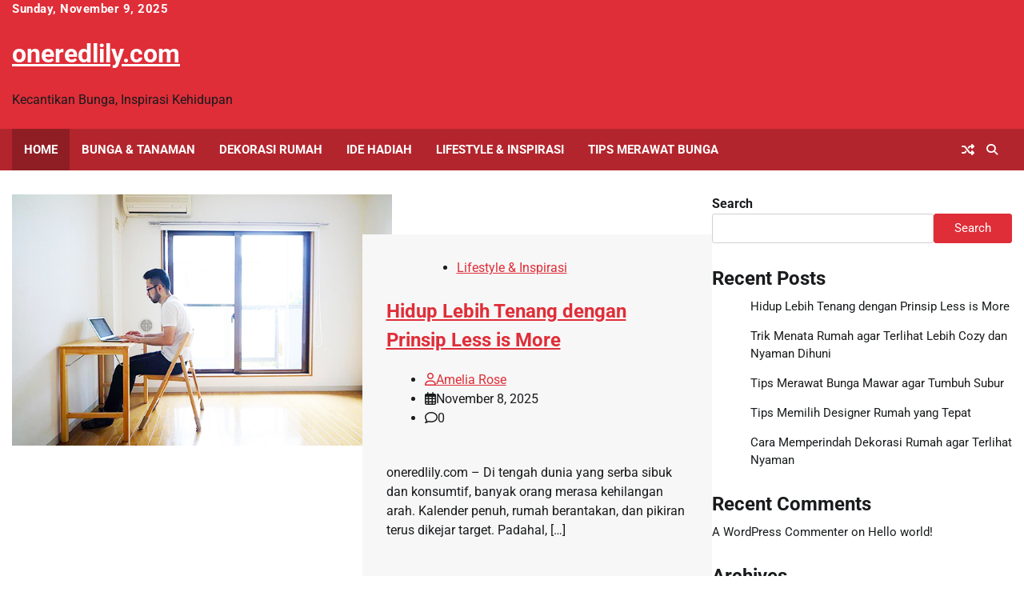

--- FILE ---
content_type: text/html; charset=UTF-8
request_url: https://oneredlily.com/
body_size: 11322
content:
<!doctype html>
<html lang="en-US">
<head>
	<meta charset="UTF-8">
	<meta name="viewport" content="width=device-width, initial-scale=1">
	<link rel="profile" href="https://gmpg.org/xfn/11">

	<meta name='robots' content='index, follow, max-image-preview:large, max-snippet:-1, max-video-preview:-1' />
	<style>img:is([sizes="auto" i], [sizes^="auto," i]) { contain-intrinsic-size: 3000px 1500px }</style>
	
	<!-- This site is optimized with the Yoast SEO plugin v26.2 - https://yoast.com/wordpress/plugins/seo/ -->
	<title>oneredlily.com - Kecantikan Bunga, Inspirasi Kehidupan</title>
	<meta name="description" content="Temukan keindahan bunga, dekorasi, dan ide hadiah dalam gaya hidup elegan dan penuh warna." />
	<link rel="canonical" href="https://oneredlily.com/" />
	<link rel="next" href="https://oneredlily.com/page/2/" />
	<meta property="og:locale" content="en_US" />
	<meta property="og:type" content="website" />
	<meta property="og:title" content="oneredlily.com" />
	<meta property="og:description" content="Temukan keindahan bunga, dekorasi, dan ide hadiah dalam gaya hidup elegan dan penuh warna." />
	<meta property="og:url" content="https://oneredlily.com/" />
	<meta property="og:site_name" content="oneredlily.com" />
	<meta name="twitter:card" content="summary_large_image" />
	<script type="application/ld+json" class="yoast-schema-graph">{"@context":"https://schema.org","@graph":[{"@type":"CollectionPage","@id":"https://oneredlily.com/","url":"https://oneredlily.com/","name":"oneredlily.com - Kecantikan Bunga, Inspirasi Kehidupan","isPartOf":{"@id":"https://oneredlily.com/#website"},"description":"Temukan keindahan bunga, dekorasi, dan ide hadiah dalam gaya hidup elegan dan penuh warna.","breadcrumb":{"@id":"https://oneredlily.com/#breadcrumb"},"inLanguage":"en-US"},{"@type":"BreadcrumbList","@id":"https://oneredlily.com/#breadcrumb","itemListElement":[{"@type":"ListItem","position":1,"name":"Home"}]},{"@type":"WebSite","@id":"https://oneredlily.com/#website","url":"https://oneredlily.com/","name":"oneredlily.com","description":"Kecantikan Bunga, Inspirasi Kehidupan","potentialAction":[{"@type":"SearchAction","target":{"@type":"EntryPoint","urlTemplate":"https://oneredlily.com/?s={search_term_string}"},"query-input":{"@type":"PropertyValueSpecification","valueRequired":true,"valueName":"search_term_string"}}],"inLanguage":"en-US"}]}</script>
	<!-- / Yoast SEO plugin. -->


<link rel="alternate" type="application/rss+xml" title="oneredlily.com &raquo; Feed" href="https://oneredlily.com/feed/" />
<link rel="alternate" type="application/rss+xml" title="oneredlily.com &raquo; Comments Feed" href="https://oneredlily.com/comments/feed/" />
<script>
window._wpemojiSettings = {"baseUrl":"https:\/\/s.w.org\/images\/core\/emoji\/16.0.1\/72x72\/","ext":".png","svgUrl":"https:\/\/s.w.org\/images\/core\/emoji\/16.0.1\/svg\/","svgExt":".svg","source":{"concatemoji":"https:\/\/oneredlily.com\/wp-includes\/js\/wp-emoji-release.min.js?ver=6.8.2"}};
/*! This file is auto-generated */
!function(s,n){var o,i,e;function c(e){try{var t={supportTests:e,timestamp:(new Date).valueOf()};sessionStorage.setItem(o,JSON.stringify(t))}catch(e){}}function p(e,t,n){e.clearRect(0,0,e.canvas.width,e.canvas.height),e.fillText(t,0,0);var t=new Uint32Array(e.getImageData(0,0,e.canvas.width,e.canvas.height).data),a=(e.clearRect(0,0,e.canvas.width,e.canvas.height),e.fillText(n,0,0),new Uint32Array(e.getImageData(0,0,e.canvas.width,e.canvas.height).data));return t.every(function(e,t){return e===a[t]})}function u(e,t){e.clearRect(0,0,e.canvas.width,e.canvas.height),e.fillText(t,0,0);for(var n=e.getImageData(16,16,1,1),a=0;a<n.data.length;a++)if(0!==n.data[a])return!1;return!0}function f(e,t,n,a){switch(t){case"flag":return n(e,"\ud83c\udff3\ufe0f\u200d\u26a7\ufe0f","\ud83c\udff3\ufe0f\u200b\u26a7\ufe0f")?!1:!n(e,"\ud83c\udde8\ud83c\uddf6","\ud83c\udde8\u200b\ud83c\uddf6")&&!n(e,"\ud83c\udff4\udb40\udc67\udb40\udc62\udb40\udc65\udb40\udc6e\udb40\udc67\udb40\udc7f","\ud83c\udff4\u200b\udb40\udc67\u200b\udb40\udc62\u200b\udb40\udc65\u200b\udb40\udc6e\u200b\udb40\udc67\u200b\udb40\udc7f");case"emoji":return!a(e,"\ud83e\udedf")}return!1}function g(e,t,n,a){var r="undefined"!=typeof WorkerGlobalScope&&self instanceof WorkerGlobalScope?new OffscreenCanvas(300,150):s.createElement("canvas"),o=r.getContext("2d",{willReadFrequently:!0}),i=(o.textBaseline="top",o.font="600 32px Arial",{});return e.forEach(function(e){i[e]=t(o,e,n,a)}),i}function t(e){var t=s.createElement("script");t.src=e,t.defer=!0,s.head.appendChild(t)}"undefined"!=typeof Promise&&(o="wpEmojiSettingsSupports",i=["flag","emoji"],n.supports={everything:!0,everythingExceptFlag:!0},e=new Promise(function(e){s.addEventListener("DOMContentLoaded",e,{once:!0})}),new Promise(function(t){var n=function(){try{var e=JSON.parse(sessionStorage.getItem(o));if("object"==typeof e&&"number"==typeof e.timestamp&&(new Date).valueOf()<e.timestamp+604800&&"object"==typeof e.supportTests)return e.supportTests}catch(e){}return null}();if(!n){if("undefined"!=typeof Worker&&"undefined"!=typeof OffscreenCanvas&&"undefined"!=typeof URL&&URL.createObjectURL&&"undefined"!=typeof Blob)try{var e="postMessage("+g.toString()+"("+[JSON.stringify(i),f.toString(),p.toString(),u.toString()].join(",")+"));",a=new Blob([e],{type:"text/javascript"}),r=new Worker(URL.createObjectURL(a),{name:"wpTestEmojiSupports"});return void(r.onmessage=function(e){c(n=e.data),r.terminate(),t(n)})}catch(e){}c(n=g(i,f,p,u))}t(n)}).then(function(e){for(var t in e)n.supports[t]=e[t],n.supports.everything=n.supports.everything&&n.supports[t],"flag"!==t&&(n.supports.everythingExceptFlag=n.supports.everythingExceptFlag&&n.supports[t]);n.supports.everythingExceptFlag=n.supports.everythingExceptFlag&&!n.supports.flag,n.DOMReady=!1,n.readyCallback=function(){n.DOMReady=!0}}).then(function(){return e}).then(function(){var e;n.supports.everything||(n.readyCallback(),(e=n.source||{}).concatemoji?t(e.concatemoji):e.wpemoji&&e.twemoji&&(t(e.twemoji),t(e.wpemoji)))}))}((window,document),window._wpemojiSettings);
</script>
<style id='wp-emoji-styles-inline-css'>

	img.wp-smiley, img.emoji {
		display: inline !important;
		border: none !important;
		box-shadow: none !important;
		height: 1em !important;
		width: 1em !important;
		margin: 0 0.07em !important;
		vertical-align: -0.1em !important;
		background: none !important;
		padding: 0 !important;
	}
</style>
<link rel='stylesheet' id='wp-block-library-css' href='https://oneredlily.com/wp-includes/css/dist/block-library/style.min.css?ver=6.8.2' media='all' />
<style id='wp-block-library-theme-inline-css'>
.wp-block-audio :where(figcaption){color:#555;font-size:13px;text-align:center}.is-dark-theme .wp-block-audio :where(figcaption){color:#ffffffa6}.wp-block-audio{margin:0 0 1em}.wp-block-code{border:1px solid #ccc;border-radius:4px;font-family:Menlo,Consolas,monaco,monospace;padding:.8em 1em}.wp-block-embed :where(figcaption){color:#555;font-size:13px;text-align:center}.is-dark-theme .wp-block-embed :where(figcaption){color:#ffffffa6}.wp-block-embed{margin:0 0 1em}.blocks-gallery-caption{color:#555;font-size:13px;text-align:center}.is-dark-theme .blocks-gallery-caption{color:#ffffffa6}:root :where(.wp-block-image figcaption){color:#555;font-size:13px;text-align:center}.is-dark-theme :root :where(.wp-block-image figcaption){color:#ffffffa6}.wp-block-image{margin:0 0 1em}.wp-block-pullquote{border-bottom:4px solid;border-top:4px solid;color:currentColor;margin-bottom:1.75em}.wp-block-pullquote cite,.wp-block-pullquote footer,.wp-block-pullquote__citation{color:currentColor;font-size:.8125em;font-style:normal;text-transform:uppercase}.wp-block-quote{border-left:.25em solid;margin:0 0 1.75em;padding-left:1em}.wp-block-quote cite,.wp-block-quote footer{color:currentColor;font-size:.8125em;font-style:normal;position:relative}.wp-block-quote:where(.has-text-align-right){border-left:none;border-right:.25em solid;padding-left:0;padding-right:1em}.wp-block-quote:where(.has-text-align-center){border:none;padding-left:0}.wp-block-quote.is-large,.wp-block-quote.is-style-large,.wp-block-quote:where(.is-style-plain){border:none}.wp-block-search .wp-block-search__label{font-weight:700}.wp-block-search__button{border:1px solid #ccc;padding:.375em .625em}:where(.wp-block-group.has-background){padding:1.25em 2.375em}.wp-block-separator.has-css-opacity{opacity:.4}.wp-block-separator{border:none;border-bottom:2px solid;margin-left:auto;margin-right:auto}.wp-block-separator.has-alpha-channel-opacity{opacity:1}.wp-block-separator:not(.is-style-wide):not(.is-style-dots){width:100px}.wp-block-separator.has-background:not(.is-style-dots){border-bottom:none;height:1px}.wp-block-separator.has-background:not(.is-style-wide):not(.is-style-dots){height:2px}.wp-block-table{margin:0 0 1em}.wp-block-table td,.wp-block-table th{word-break:normal}.wp-block-table :where(figcaption){color:#555;font-size:13px;text-align:center}.is-dark-theme .wp-block-table :where(figcaption){color:#ffffffa6}.wp-block-video :where(figcaption){color:#555;font-size:13px;text-align:center}.is-dark-theme .wp-block-video :where(figcaption){color:#ffffffa6}.wp-block-video{margin:0 0 1em}:root :where(.wp-block-template-part.has-background){margin-bottom:0;margin-top:0;padding:1.25em 2.375em}
</style>
<style id='classic-theme-styles-inline-css'>
/*! This file is auto-generated */
.wp-block-button__link{color:#fff;background-color:#32373c;border-radius:9999px;box-shadow:none;text-decoration:none;padding:calc(.667em + 2px) calc(1.333em + 2px);font-size:1.125em}.wp-block-file__button{background:#32373c;color:#fff;text-decoration:none}
</style>
<style id='global-styles-inline-css'>
:root{--wp--preset--aspect-ratio--square: 1;--wp--preset--aspect-ratio--4-3: 4/3;--wp--preset--aspect-ratio--3-4: 3/4;--wp--preset--aspect-ratio--3-2: 3/2;--wp--preset--aspect-ratio--2-3: 2/3;--wp--preset--aspect-ratio--16-9: 16/9;--wp--preset--aspect-ratio--9-16: 9/16;--wp--preset--color--black: #000000;--wp--preset--color--cyan-bluish-gray: #abb8c3;--wp--preset--color--white: #ffffff;--wp--preset--color--pale-pink: #f78da7;--wp--preset--color--vivid-red: #cf2e2e;--wp--preset--color--luminous-vivid-orange: #ff6900;--wp--preset--color--luminous-vivid-amber: #fcb900;--wp--preset--color--light-green-cyan: #7bdcb5;--wp--preset--color--vivid-green-cyan: #00d084;--wp--preset--color--pale-cyan-blue: #8ed1fc;--wp--preset--color--vivid-cyan-blue: #0693e3;--wp--preset--color--vivid-purple: #9b51e0;--wp--preset--gradient--vivid-cyan-blue-to-vivid-purple: linear-gradient(135deg,rgba(6,147,227,1) 0%,rgb(155,81,224) 100%);--wp--preset--gradient--light-green-cyan-to-vivid-green-cyan: linear-gradient(135deg,rgb(122,220,180) 0%,rgb(0,208,130) 100%);--wp--preset--gradient--luminous-vivid-amber-to-luminous-vivid-orange: linear-gradient(135deg,rgba(252,185,0,1) 0%,rgba(255,105,0,1) 100%);--wp--preset--gradient--luminous-vivid-orange-to-vivid-red: linear-gradient(135deg,rgba(255,105,0,1) 0%,rgb(207,46,46) 100%);--wp--preset--gradient--very-light-gray-to-cyan-bluish-gray: linear-gradient(135deg,rgb(238,238,238) 0%,rgb(169,184,195) 100%);--wp--preset--gradient--cool-to-warm-spectrum: linear-gradient(135deg,rgb(74,234,220) 0%,rgb(151,120,209) 20%,rgb(207,42,186) 40%,rgb(238,44,130) 60%,rgb(251,105,98) 80%,rgb(254,248,76) 100%);--wp--preset--gradient--blush-light-purple: linear-gradient(135deg,rgb(255,206,236) 0%,rgb(152,150,240) 100%);--wp--preset--gradient--blush-bordeaux: linear-gradient(135deg,rgb(254,205,165) 0%,rgb(254,45,45) 50%,rgb(107,0,62) 100%);--wp--preset--gradient--luminous-dusk: linear-gradient(135deg,rgb(255,203,112) 0%,rgb(199,81,192) 50%,rgb(65,88,208) 100%);--wp--preset--gradient--pale-ocean: linear-gradient(135deg,rgb(255,245,203) 0%,rgb(182,227,212) 50%,rgb(51,167,181) 100%);--wp--preset--gradient--electric-grass: linear-gradient(135deg,rgb(202,248,128) 0%,rgb(113,206,126) 100%);--wp--preset--gradient--midnight: linear-gradient(135deg,rgb(2,3,129) 0%,rgb(40,116,252) 100%);--wp--preset--font-size--small: 12px;--wp--preset--font-size--medium: 20px;--wp--preset--font-size--large: 36px;--wp--preset--font-size--x-large: 42px;--wp--preset--font-size--regular: 16px;--wp--preset--font-size--larger: 36px;--wp--preset--font-size--huge: 48px;--wp--preset--spacing--20: 0.44rem;--wp--preset--spacing--30: 0.67rem;--wp--preset--spacing--40: 1rem;--wp--preset--spacing--50: 1.5rem;--wp--preset--spacing--60: 2.25rem;--wp--preset--spacing--70: 3.38rem;--wp--preset--spacing--80: 5.06rem;--wp--preset--shadow--natural: 6px 6px 9px rgba(0, 0, 0, 0.2);--wp--preset--shadow--deep: 12px 12px 50px rgba(0, 0, 0, 0.4);--wp--preset--shadow--sharp: 6px 6px 0px rgba(0, 0, 0, 0.2);--wp--preset--shadow--outlined: 6px 6px 0px -3px rgba(255, 255, 255, 1), 6px 6px rgba(0, 0, 0, 1);--wp--preset--shadow--crisp: 6px 6px 0px rgba(0, 0, 0, 1);}:where(.is-layout-flex){gap: 0.5em;}:where(.is-layout-grid){gap: 0.5em;}body .is-layout-flex{display: flex;}.is-layout-flex{flex-wrap: wrap;align-items: center;}.is-layout-flex > :is(*, div){margin: 0;}body .is-layout-grid{display: grid;}.is-layout-grid > :is(*, div){margin: 0;}:where(.wp-block-columns.is-layout-flex){gap: 2em;}:where(.wp-block-columns.is-layout-grid){gap: 2em;}:where(.wp-block-post-template.is-layout-flex){gap: 1.25em;}:where(.wp-block-post-template.is-layout-grid){gap: 1.25em;}.has-black-color{color: var(--wp--preset--color--black) !important;}.has-cyan-bluish-gray-color{color: var(--wp--preset--color--cyan-bluish-gray) !important;}.has-white-color{color: var(--wp--preset--color--white) !important;}.has-pale-pink-color{color: var(--wp--preset--color--pale-pink) !important;}.has-vivid-red-color{color: var(--wp--preset--color--vivid-red) !important;}.has-luminous-vivid-orange-color{color: var(--wp--preset--color--luminous-vivid-orange) !important;}.has-luminous-vivid-amber-color{color: var(--wp--preset--color--luminous-vivid-amber) !important;}.has-light-green-cyan-color{color: var(--wp--preset--color--light-green-cyan) !important;}.has-vivid-green-cyan-color{color: var(--wp--preset--color--vivid-green-cyan) !important;}.has-pale-cyan-blue-color{color: var(--wp--preset--color--pale-cyan-blue) !important;}.has-vivid-cyan-blue-color{color: var(--wp--preset--color--vivid-cyan-blue) !important;}.has-vivid-purple-color{color: var(--wp--preset--color--vivid-purple) !important;}.has-black-background-color{background-color: var(--wp--preset--color--black) !important;}.has-cyan-bluish-gray-background-color{background-color: var(--wp--preset--color--cyan-bluish-gray) !important;}.has-white-background-color{background-color: var(--wp--preset--color--white) !important;}.has-pale-pink-background-color{background-color: var(--wp--preset--color--pale-pink) !important;}.has-vivid-red-background-color{background-color: var(--wp--preset--color--vivid-red) !important;}.has-luminous-vivid-orange-background-color{background-color: var(--wp--preset--color--luminous-vivid-orange) !important;}.has-luminous-vivid-amber-background-color{background-color: var(--wp--preset--color--luminous-vivid-amber) !important;}.has-light-green-cyan-background-color{background-color: var(--wp--preset--color--light-green-cyan) !important;}.has-vivid-green-cyan-background-color{background-color: var(--wp--preset--color--vivid-green-cyan) !important;}.has-pale-cyan-blue-background-color{background-color: var(--wp--preset--color--pale-cyan-blue) !important;}.has-vivid-cyan-blue-background-color{background-color: var(--wp--preset--color--vivid-cyan-blue) !important;}.has-vivid-purple-background-color{background-color: var(--wp--preset--color--vivid-purple) !important;}.has-black-border-color{border-color: var(--wp--preset--color--black) !important;}.has-cyan-bluish-gray-border-color{border-color: var(--wp--preset--color--cyan-bluish-gray) !important;}.has-white-border-color{border-color: var(--wp--preset--color--white) !important;}.has-pale-pink-border-color{border-color: var(--wp--preset--color--pale-pink) !important;}.has-vivid-red-border-color{border-color: var(--wp--preset--color--vivid-red) !important;}.has-luminous-vivid-orange-border-color{border-color: var(--wp--preset--color--luminous-vivid-orange) !important;}.has-luminous-vivid-amber-border-color{border-color: var(--wp--preset--color--luminous-vivid-amber) !important;}.has-light-green-cyan-border-color{border-color: var(--wp--preset--color--light-green-cyan) !important;}.has-vivid-green-cyan-border-color{border-color: var(--wp--preset--color--vivid-green-cyan) !important;}.has-pale-cyan-blue-border-color{border-color: var(--wp--preset--color--pale-cyan-blue) !important;}.has-vivid-cyan-blue-border-color{border-color: var(--wp--preset--color--vivid-cyan-blue) !important;}.has-vivid-purple-border-color{border-color: var(--wp--preset--color--vivid-purple) !important;}.has-vivid-cyan-blue-to-vivid-purple-gradient-background{background: var(--wp--preset--gradient--vivid-cyan-blue-to-vivid-purple) !important;}.has-light-green-cyan-to-vivid-green-cyan-gradient-background{background: var(--wp--preset--gradient--light-green-cyan-to-vivid-green-cyan) !important;}.has-luminous-vivid-amber-to-luminous-vivid-orange-gradient-background{background: var(--wp--preset--gradient--luminous-vivid-amber-to-luminous-vivid-orange) !important;}.has-luminous-vivid-orange-to-vivid-red-gradient-background{background: var(--wp--preset--gradient--luminous-vivid-orange-to-vivid-red) !important;}.has-very-light-gray-to-cyan-bluish-gray-gradient-background{background: var(--wp--preset--gradient--very-light-gray-to-cyan-bluish-gray) !important;}.has-cool-to-warm-spectrum-gradient-background{background: var(--wp--preset--gradient--cool-to-warm-spectrum) !important;}.has-blush-light-purple-gradient-background{background: var(--wp--preset--gradient--blush-light-purple) !important;}.has-blush-bordeaux-gradient-background{background: var(--wp--preset--gradient--blush-bordeaux) !important;}.has-luminous-dusk-gradient-background{background: var(--wp--preset--gradient--luminous-dusk) !important;}.has-pale-ocean-gradient-background{background: var(--wp--preset--gradient--pale-ocean) !important;}.has-electric-grass-gradient-background{background: var(--wp--preset--gradient--electric-grass) !important;}.has-midnight-gradient-background{background: var(--wp--preset--gradient--midnight) !important;}.has-small-font-size{font-size: var(--wp--preset--font-size--small) !important;}.has-medium-font-size{font-size: var(--wp--preset--font-size--medium) !important;}.has-large-font-size{font-size: var(--wp--preset--font-size--large) !important;}.has-x-large-font-size{font-size: var(--wp--preset--font-size--x-large) !important;}
:where(.wp-block-post-template.is-layout-flex){gap: 1.25em;}:where(.wp-block-post-template.is-layout-grid){gap: 1.25em;}
:where(.wp-block-columns.is-layout-flex){gap: 2em;}:where(.wp-block-columns.is-layout-grid){gap: 2em;}
:root :where(.wp-block-pullquote){font-size: 1.5em;line-height: 1.6;}
</style>
<link rel='stylesheet' id='fonts-style-css' href='https://oneredlily.com/wp-content/fonts/cc6e98895f782b8bc90e080e87e9809e.css' media='all' />
<link rel='stylesheet' id='slick-style-css' href='https://oneredlily.com/wp-content/themes/national-news/assets/css/slick.min.css?ver=1.8.1' media='all' />
<link rel='stylesheet' id='fontawesome-style-css' href='https://oneredlily.com/wp-content/themes/national-news/assets/css/fontawesome.min.css?ver=6.4.2' media='all' />
<link rel='stylesheet' id='national-news-blocks-style-css' href='https://oneredlily.com/wp-content/themes/national-news/assets/css/blocks.min.css?ver=6.8.2' media='all' />
<link rel='stylesheet' id='national-news-style-css' href='https://oneredlily.com/wp-content/themes/national-news/style.css?ver=1.1.1' media='all' />
<link rel='stylesheet' id='national-newscast-style-css' href='https://oneredlily.com/wp-content/themes/national-newscast/style.css?ver=1.0.0' media='all' />
<script src="https://oneredlily.com/wp-includes/js/jquery/jquery.min.js?ver=3.7.1" id="jquery-core-js"></script>
<script src="https://oneredlily.com/wp-includes/js/jquery/jquery-migrate.min.js?ver=3.4.1" id="jquery-migrate-js"></script>
<script src="https://oneredlily.com/wp-content/themes/national-news/assets/js/custom.min.js?ver=1.1.1" id="national-news-custom-script-js"></script>
<script src="https://oneredlily.com/wp-content/themes/national-newscast/assets/js/custom.min.js?ver=1" id="national-newscast-custom-script-js"></script>
<link rel="https://api.w.org/" href="https://oneredlily.com/wp-json/" /><link rel="EditURI" type="application/rsd+xml" title="RSD" href="https://oneredlily.com/xmlrpc.php?rsd" />
<meta name="generator" content="WordPress 6.8.2" />

<style type="text/css" id="breadcrumb-trail-css">.trail-items li:not(:last-child):after {content: "/";}</style>
	<style type="text/css">

		/* Site title */
		.site-title a{
			color: #ffffff;
		}
		/* End Site title */

		/*Typography CSS*/

		
		
		
		
		/*End Typography CSS*/

	</style>

	</head>

<body class="home blog wp-embed-responsive wp-theme-national-news wp-child-theme-national-newscast header-fixed hfeed light-mode right-sidebar">
		<div id="page" class="site">
		<a class="skip-link screen-reader-text" href="#primary-content">Skip to content</a>

		<div id="loader">
			<div class="loader-container">
				<div id="preloader">
					<div class="pre-loader-5"></div>
				</div>
			</div>
		</div><!-- #loader -->

		<header id="masthead" class="site-header " style="background-image: url('')">

			<div class="top-header">
				<div class="theme-wrapper">
					<div class="top-header-wrap">
						<div class="left-side">
							<div class="top-info">
								Sunday, November 9, 2025							</div>
						</div>

						<div class="right-side">
													</div>
					</div>
				</div>
			</div>	

			<div class="middle-header">
				<div class="theme-wrapper">
					<div class="middle-header-wrap">
						<div class="site-branding">
															<div class="site-identity">
																		<h1 class="site-title"><a href="https://oneredlily.com/" rel="home">oneredlily.com</a></h1>
																			<p class="site-description">Kecantikan Bunga, Inspirasi Kehidupan</p>
																</div>
											</div><!-- .site-branding -->

					
				</div>

			</div>
		</div>
		<div class="header-outer-wrapper">
			<div class="adore-header">
				<div class="theme-wrapper">
					<div class="header-wrapper">
						<div class="header-nav-search">
							<div class="header-navigation">
								<nav id="site-navigation" class="main-navigation">
									<button class="menu-toggle" aria-controls="primary-menu" aria-expanded="false">
										<span></span>
										<span></span>
										<span></span>
									</button>
									<div class="menu-menu-1-container"><ul id="primary-menu" class="menu"><li id="menu-item-6" class="menu-item menu-item-type-custom menu-item-object-custom current-menu-item current_page_item menu-item-home menu-item-6"><a href="https://oneredlily.com/" aria-current="page">Home</a></li>
<li id="menu-item-8" class="menu-item menu-item-type-taxonomy menu-item-object-category menu-item-8"><a href="https://oneredlily.com/category/bunga-tanaman/">Bunga &amp; Tanaman</a></li>
<li id="menu-item-9" class="menu-item menu-item-type-taxonomy menu-item-object-category menu-item-9"><a href="https://oneredlily.com/category/dekorasi-rumah/">Dekorasi Rumah</a></li>
<li id="menu-item-10" class="menu-item menu-item-type-taxonomy menu-item-object-category menu-item-10"><a href="https://oneredlily.com/category/ide-hadiah/">Ide Hadiah</a></li>
<li id="menu-item-11" class="menu-item menu-item-type-taxonomy menu-item-object-category menu-item-11"><a href="https://oneredlily.com/category/lifestyle-inspirasi/">Lifestyle &amp; Inspirasi</a></li>
<li id="menu-item-12" class="menu-item menu-item-type-taxonomy menu-item-object-category menu-item-12"><a href="https://oneredlily.com/category/tips-merawat-bunga/">Tips Merawat Bunga</a></li>
</ul></div>								</nav><!-- #site-navigation -->
							</div>

							<div class="header-end">
								<div class="display-random-post">
																				<a href="https://oneredlily.com/hello-world/" title="View Random Post">
												<i class="fas fa-random"></i>
											</a>
																			</div>
								<div class="navigation-search">
									<div class="navigation-search-wrap">
										<a href="#" title="Search" class="navigation-search-icon">
											<i class="fa fa-search"></i>
										</a>
										<div class="navigation-search-form">
											<form role="search" method="get" class="search-form" action="https://oneredlily.com/">
				<label>
					<span class="screen-reader-text">Search for:</span>
					<input type="search" class="search-field" placeholder="Search &hellip;" value="" name="s" />
				</label>
				<input type="submit" class="search-submit" value="Search" />
			</form>										</div>
									</div>
								</div>
							</div>
						</div>
					</div>
				</div>
			</div>
		</div>
	</header><!-- #masthead -->

	<div id="primary-content" class="primary-content">

		
			<div id="content" class="site-content theme-wrapper">
				<div class="theme-wrap">

				
<main id="primary" class="site-main">

	
		
		<div class="theme-archive-layout list-layout list-style-4">

			
<article id="post-65" class="post-65 post type-post status-publish format-standard has-post-thumbnail hentry category-lifestyle-inspirasi tag-detoks-digital tag-gaya-hidup-modern tag-hidup-sederhana tag-inspirasi-hidup tag-kebahagiaan-sejati tag-kesadaran-diri tag-keseimbangan-hidup tag-less-is-more tag-mindfulness tag-minimalisme">
	<div class="post-item post-list">
		<div class="post-item-image">
			
			<a class="post-thumbnail" href="https://oneredlily.com/hidup-lebih-tenang-dengan-prinsip-less-is-more/" aria-hidden="true" tabindex="-1">
				<img width="640" height="423" src="https://oneredlily.com/wp-content/uploads/2025/11/less_is_more.jpg" class="attachment-post-thumbnail size-post-thumbnail wp-post-image" alt="Hidup Lebih Tenang dengan Prinsip Less is More" decoding="async" fetchpriority="high" srcset="https://oneredlily.com/wp-content/uploads/2025/11/less_is_more.jpg 640w, https://oneredlily.com/wp-content/uploads/2025/11/less_is_more-300x198.jpg 300w" sizes="(max-width: 640px) 100vw, 640px" />			</a>

					</div>
		<div class="post-item-content">
							<div class="entry-cat">
					<ul class="post-categories">
	<li><a href="https://oneredlily.com/category/lifestyle-inspirasi/" rel="category tag">Lifestyle &amp; Inspirasi</a></li></ul>				</div>
						<h2 class="entry-title"><a href="https://oneredlily.com/hidup-lebih-tenang-dengan-prinsip-less-is-more/" rel="bookmark">Hidup Lebih Tenang dengan Prinsip Less is More</a></h2>				<ul class="entry-meta">
											<li class="post-author"> <a href="https://oneredlily.com/author/amelia-rose/"><span class="far fa-user"></span>Amelia Rose</a></li>
																<li class="post-date"> <span class="far fa-calendar-alt"></span>November 8, 2025</li>
										<li class="post-comment"> <span class="far fa-comment"></span>0</li>
				</ul>
						<div class="post-content">
				<p>oneredlily.com – Di tengah dunia yang serba sibuk dan konsumtif, banyak orang merasa kehilangan arah. Kalender penuh, rumah berantakan, dan pikiran terus dikejar target. Padahal, [&hellip;]</p>
			</div><!-- post-content -->
		</div>
	</div>
</article><!-- #post-65 -->

<article id="post-62" class="post-62 post type-post status-publish format-standard has-post-thumbnail hentry category-dekorasi-rumah tag-dekorasi-minimalis tag-dekorasi-rumah tag-desain-interior-hangat tag-gaya-hidup-sehat-di-rumah tag-ide-dekorasi-sederhana tag-interior-modern tag-kenyamanan-ruang-tamu tag-pencahayaan-rumah tag-ruang-santai tag-rumah-cozy tag-rumah-estetik tag-suasana-hangat tag-tanaman-hias-rumah tag-tips-menata-rumah tag-warna-netral">
	<div class="post-item post-list">
		<div class="post-item-image">
			
			<a class="post-thumbnail" href="https://oneredlily.com/trik-menata-rumah-agar-terlihat-lebih-cozy-dan-nyaman-dihuni/" aria-hidden="true" tabindex="-1">
				<img width="850" height="500" src="https://oneredlily.com/wp-content/uploads/2025/11/cara-menata-rumah-agar-terlihat-rapi-dan-bersih-Realestat.id_.jpg" class="attachment-post-thumbnail size-post-thumbnail wp-post-image" alt="Trik Menata Rumah agar Terlihat Lebih Cozy dan Nyaman Dihuni" decoding="async" srcset="https://oneredlily.com/wp-content/uploads/2025/11/cara-menata-rumah-agar-terlihat-rapi-dan-bersih-Realestat.id_.jpg 850w, https://oneredlily.com/wp-content/uploads/2025/11/cara-menata-rumah-agar-terlihat-rapi-dan-bersih-Realestat.id_-300x176.jpg 300w, https://oneredlily.com/wp-content/uploads/2025/11/cara-menata-rumah-agar-terlihat-rapi-dan-bersih-Realestat.id_-768x452.jpg 768w" sizes="(max-width: 850px) 100vw, 850px" />			</a>

					</div>
		<div class="post-item-content">
							<div class="entry-cat">
					<ul class="post-categories">
	<li><a href="https://oneredlily.com/category/dekorasi-rumah/" rel="category tag">Dekorasi Rumah</a></li></ul>				</div>
						<h2 class="entry-title"><a href="https://oneredlily.com/trik-menata-rumah-agar-terlihat-lebih-cozy-dan-nyaman-dihuni/" rel="bookmark">Trik Menata Rumah agar Terlihat Lebih Cozy dan Nyaman Dihuni</a></h2>				<ul class="entry-meta">
											<li class="post-author"> <a href="https://oneredlily.com/author/amelia-rose/"><span class="far fa-user"></span>Amelia Rose</a></li>
																<li class="post-date"> <span class="far fa-calendar-alt"></span>November 7, 2025</li>
										<li class="post-comment"> <span class="far fa-comment"></span>0</li>
				</ul>
						<div class="post-content">
				<p>oneredlily.com – Rumah yang cozy bukan hanya indah dipandang, tetapi juga memberikan rasa tenang dan hangat bagi penghuninya. Dalam kesibukan sehari-hari, memiliki rumah yang terasa [&hellip;]</p>
			</div><!-- post-content -->
		</div>
	</div>
</article><!-- #post-62 -->

<article id="post-59" class="post-59 post type-post status-publish format-standard has-post-thumbnail hentry category-bunga-tanaman category-tips-merawat-bunga tag-bunga-indah tag-bunga-mawar tag-cara-merawat-bunga tag-hama-tanaman tag-hobi-menanam tag-mawar-berbunga-lebat tag-mawar-sehat tag-media-tanam-subur tag-pemangkasan-mawar tag-perawatan-tanaman tag-pupuk-organik tag-taman-rumah tag-tanaman-hias tag-teknik-berkebun tag-tips-berkebun">
	<div class="post-item post-list">
		<div class="post-item-image">
			
			<a class="post-thumbnail" href="https://oneredlily.com/tips-merawat-bunga-mawar-agar-tumbuh-subur/" aria-hidden="true" tabindex="-1">
				<img width="600" height="400" src="https://oneredlily.com/wp-content/uploads/2025/11/tanaman-hias-bunga-mawar.jpeg" class="attachment-post-thumbnail size-post-thumbnail wp-post-image" alt="Tips Merawat Bunga Mawar agar Tumbuh Subur" decoding="async" srcset="https://oneredlily.com/wp-content/uploads/2025/11/tanaman-hias-bunga-mawar.jpeg 600w, https://oneredlily.com/wp-content/uploads/2025/11/tanaman-hias-bunga-mawar-300x200.jpeg 300w" sizes="(max-width: 600px) 100vw, 600px" />			</a>

					</div>
		<div class="post-item-content">
							<div class="entry-cat">
					<ul class="post-categories">
	<li><a href="https://oneredlily.com/category/bunga-tanaman/" rel="category tag">Bunga &amp; Tanaman</a></li>
	<li><a href="https://oneredlily.com/category/tips-merawat-bunga/" rel="category tag">Tips Merawat Bunga</a></li></ul>				</div>
						<h2 class="entry-title"><a href="https://oneredlily.com/tips-merawat-bunga-mawar-agar-tumbuh-subur/" rel="bookmark">Tips Merawat Bunga Mawar agar Tumbuh Subur</a></h2>				<ul class="entry-meta">
											<li class="post-author"> <a href="https://oneredlily.com/author/amelia-rose/"><span class="far fa-user"></span>Amelia Rose</a></li>
																<li class="post-date"> <span class="far fa-calendar-alt"></span>November 6, 2025</li>
										<li class="post-comment"> <span class="far fa-comment"></span>0</li>
				</ul>
						<div class="post-content">
				<p>oneredlily.com – Bunga mawar dikenal sebagai simbol keindahan dan cinta yang abadi. Namun, di balik keindahannya, tanaman ini membutuhkan perhatian ekstra agar tumbuh dengan baik [&hellip;]</p>
			</div><!-- post-content -->
		</div>
	</div>
</article><!-- #post-59 -->

<article id="post-56" class="post-56 post type-post status-publish format-standard has-post-thumbnail hentry category-dekorasi-rumah category-lifestyle-inspirasi category-tips-memilih-designer tag-arsitek-dan-interior-designer tag-cara-memilih-desainer-rumah tag-dekorasi-rumah-modern tag-desain-interior-rumah tag-inspirasi-desain-hunian tag-jasa-desain-rumah tag-panduan-memilih-arsitek tag-tips-memilih-designer-rumah">
	<div class="post-item post-list">
		<div class="post-item-image">
			
			<a class="post-thumbnail" href="https://oneredlily.com/tips-memilih-designer-rumah-yang-tepat/" aria-hidden="true" tabindex="-1">
				<img width="800" height="600" src="https://oneredlily.com/wp-content/uploads/2025/11/design_rumah.webp" class="attachment-post-thumbnail size-post-thumbnail wp-post-image" alt="Tips Memilih Designer Rumah yang Tepat" decoding="async" loading="lazy" srcset="https://oneredlily.com/wp-content/uploads/2025/11/design_rumah.webp 800w, https://oneredlily.com/wp-content/uploads/2025/11/design_rumah-300x225.webp 300w, https://oneredlily.com/wp-content/uploads/2025/11/design_rumah-768x576.webp 768w" sizes="auto, (max-width: 800px) 100vw, 800px" />			</a>

					</div>
		<div class="post-item-content">
							<div class="entry-cat">
					<ul class="post-categories">
	<li><a href="https://oneredlily.com/category/dekorasi-rumah/" rel="category tag">Dekorasi Rumah</a></li>
	<li><a href="https://oneredlily.com/category/lifestyle-inspirasi/" rel="category tag">Lifestyle &amp; Inspirasi</a></li>
	<li><a href="https://oneredlily.com/category/tips-memilih-designer/" rel="category tag">Tips Memilih Designer</a></li></ul>				</div>
						<h2 class="entry-title"><a href="https://oneredlily.com/tips-memilih-designer-rumah-yang-tepat/" rel="bookmark">Tips Memilih Designer Rumah yang Tepat</a></h2>				<ul class="entry-meta">
											<li class="post-author"> <a href="https://oneredlily.com/author/amelia-rose/"><span class="far fa-user"></span>Amelia Rose</a></li>
																<li class="post-date"> <span class="far fa-calendar-alt"></span>November 5, 2025</li>
										<li class="post-comment"> <span class="far fa-comment"></span>0</li>
				</ul>
						<div class="post-content">
				<p>oneredlily.com – Membangun atau merenovasi rumah adalah investasi besar yang membutuhkan perencanaan matang. Salah satu langkah penting dalam proses tersebut adalah memilih designer rumah yang [&hellip;]</p>
			</div><!-- post-content -->
		</div>
	</div>
</article><!-- #post-56 -->

<article id="post-53" class="post-53 post type-post status-publish format-standard has-post-thumbnail hentry category-dekorasi-rumah category-lifestyle-inspirasi tag-dekorasi-rumah tag-desain-interior-rumah tag-furnitur-minimalis tag-inspirasi-dekorasi tag-pencahayaan-rumah tag-tanaman-hias tag-tips-memperindah-rumah tag-warna-cat-rumah">
	<div class="post-item post-list">
		<div class="post-item-image">
			
			<a class="post-thumbnail" href="https://oneredlily.com/cara-memperindah-dekorasi-rumah-agar-terlihat-nyaman/" aria-hidden="true" tabindex="-1">
				<img width="1200" height="675" src="https://oneredlily.com/wp-content/uploads/2025/11/Dekorasi_Rumah_Kecil_Anti_Sesak_dan_Hemat_Budget.jpg" class="attachment-post-thumbnail size-post-thumbnail wp-post-image" alt="Cara Memperindah Dekorasi Rumah agar Terlihat Nyaman" decoding="async" loading="lazy" srcset="https://oneredlily.com/wp-content/uploads/2025/11/Dekorasi_Rumah_Kecil_Anti_Sesak_dan_Hemat_Budget.jpg 1200w, https://oneredlily.com/wp-content/uploads/2025/11/Dekorasi_Rumah_Kecil_Anti_Sesak_dan_Hemat_Budget-300x169.jpg 300w, https://oneredlily.com/wp-content/uploads/2025/11/Dekorasi_Rumah_Kecil_Anti_Sesak_dan_Hemat_Budget-1024x576.jpg 1024w, https://oneredlily.com/wp-content/uploads/2025/11/Dekorasi_Rumah_Kecil_Anti_Sesak_dan_Hemat_Budget-768x432.jpg 768w" sizes="auto, (max-width: 1200px) 100vw, 1200px" />			</a>

					</div>
		<div class="post-item-content">
							<div class="entry-cat">
					<ul class="post-categories">
	<li><a href="https://oneredlily.com/category/dekorasi-rumah/" rel="category tag">Dekorasi Rumah</a></li>
	<li><a href="https://oneredlily.com/category/lifestyle-inspirasi/" rel="category tag">Lifestyle &amp; Inspirasi</a></li></ul>				</div>
						<h2 class="entry-title"><a href="https://oneredlily.com/cara-memperindah-dekorasi-rumah-agar-terlihat-nyaman/" rel="bookmark">Cara Memperindah Dekorasi Rumah agar Terlihat Nyaman</a></h2>				<ul class="entry-meta">
											<li class="post-author"> <a href="https://oneredlily.com/author/amelia-rose/"><span class="far fa-user"></span>Amelia Rose</a></li>
																<li class="post-date"> <span class="far fa-calendar-alt"></span>November 4, 2025</li>
										<li class="post-comment"> <span class="far fa-comment"></span>0</li>
				</ul>
						<div class="post-content">
				<p>oneredlily.com – Memperindah dekorasi rumah tidak selalu membutuhkan biaya besar. Dengan sedikit kreativitas dan penataan yang tepat, rumah bisa terlihat lebih hidup dan nyaman. Banyak [&hellip;]</p>
			</div><!-- post-content -->
		</div>
	</div>
</article><!-- #post-53 -->

<article id="post-50" class="post-50 post type-post status-publish format-standard has-post-thumbnail hentry category-dekorasi-rumah category-lifestyle-inspirasi tag-dekorasi-rumah-klasik tag-desain-rumah-elegan tag-furnitur-antik tag-gaya-interior-timeless tag-inspirasi-dekorasi-rumah tag-interior-klasik tag-pencahayaan-rumah-mewah tag-tips-dekorasi-rumah">
	<div class="post-item post-list">
		<div class="post-item-image">
			
			<a class="post-thumbnail" href="https://oneredlily.com/inspirasi-dekorasi-rumah-klasik-sentuhan-elegan-yang-menawan/" aria-hidden="true" tabindex="-1">
				<img width="800" height="450" src="https://oneredlily.com/wp-content/uploads/2025/11/dekorasi_rumah_klasik.jpeg" class="attachment-post-thumbnail size-post-thumbnail wp-post-image" alt="Inspirasi Dekorasi Rumah Klasik: Sentuhan Elegan yang Menawan" decoding="async" loading="lazy" srcset="https://oneredlily.com/wp-content/uploads/2025/11/dekorasi_rumah_klasik.jpeg 800w, https://oneredlily.com/wp-content/uploads/2025/11/dekorasi_rumah_klasik-300x169.jpeg 300w, https://oneredlily.com/wp-content/uploads/2025/11/dekorasi_rumah_klasik-768x432.jpeg 768w" sizes="auto, (max-width: 800px) 100vw, 800px" />			</a>

					</div>
		<div class="post-item-content">
							<div class="entry-cat">
					<ul class="post-categories">
	<li><a href="https://oneredlily.com/category/dekorasi-rumah/" rel="category tag">Dekorasi Rumah</a></li>
	<li><a href="https://oneredlily.com/category/lifestyle-inspirasi/" rel="category tag">Lifestyle &amp; Inspirasi</a></li></ul>				</div>
						<h2 class="entry-title"><a href="https://oneredlily.com/inspirasi-dekorasi-rumah-klasik-sentuhan-elegan-yang-menawan/" rel="bookmark">Inspirasi Dekorasi Rumah Klasik: Sentuhan Elegan yang Menawan</a></h2>				<ul class="entry-meta">
											<li class="post-author"> <a href="https://oneredlily.com/author/amelia-rose/"><span class="far fa-user"></span>Amelia Rose</a></li>
																<li class="post-date"> <span class="far fa-calendar-alt"></span>November 3, 2025</li>
										<li class="post-comment"> <span class="far fa-comment"></span>0</li>
				</ul>
						<div class="post-content">
				<p>oneredlily.com – Dekorasi rumah klasik selalu berhasil memikat hati banyak orang. Gaya ini menghadirkan kesan elegan, hangat, dan berkelas, tanpa kehilangan kenyamanan. Dalam era modern [&hellip;]</p>
			</div><!-- post-content -->
		</div>
	</div>
</article><!-- #post-50 -->

<article id="post-47" class="post-47 post type-post status-publish format-standard has-post-thumbnail hentry category-bunga-tanaman category-tips-merawat-bunga tag-anggrek-hias tag-budidaya-anggrek tag-bunga-anggrek tag-fungsi-tanaman-anggrek tag-keindahan-anggrek tag-manfaat-bunga-bagi-lingkungan tag-manfaat-tanaman-anggrek tag-tanaman-penyaring-udara">
	<div class="post-item post-list">
		<div class="post-item-image">
			
			<a class="post-thumbnail" href="https://oneredlily.com/manfaat-tanaman-anggrek-untuk-kehidupan-dan-lingkungan/" aria-hidden="true" tabindex="-1">
				<img width="1200" height="800" src="https://oneredlily.com/wp-content/uploads/2025/11/anggrek.jpg" class="attachment-post-thumbnail size-post-thumbnail wp-post-image" alt="Manfaat Tanaman Anggrek untuk Kehidupan dan Lingkungan" decoding="async" loading="lazy" srcset="https://oneredlily.com/wp-content/uploads/2025/11/anggrek.jpg 1200w, https://oneredlily.com/wp-content/uploads/2025/11/anggrek-300x200.jpg 300w, https://oneredlily.com/wp-content/uploads/2025/11/anggrek-1024x683.jpg 1024w, https://oneredlily.com/wp-content/uploads/2025/11/anggrek-768x512.jpg 768w" sizes="auto, (max-width: 1200px) 100vw, 1200px" />			</a>

					</div>
		<div class="post-item-content">
							<div class="entry-cat">
					<ul class="post-categories">
	<li><a href="https://oneredlily.com/category/bunga-tanaman/" rel="category tag">Bunga &amp; Tanaman</a></li>
	<li><a href="https://oneredlily.com/category/tips-merawat-bunga/" rel="category tag">Tips Merawat Bunga</a></li></ul>				</div>
						<h2 class="entry-title"><a href="https://oneredlily.com/manfaat-tanaman-anggrek-untuk-kehidupan-dan-lingkungan/" rel="bookmark">Manfaat Tanaman Anggrek untuk Kehidupan dan Lingkungan</a></h2>				<ul class="entry-meta">
											<li class="post-author"> <a href="https://oneredlily.com/author/amelia-rose/"><span class="far fa-user"></span>Amelia Rose</a></li>
																<li class="post-date"> <span class="far fa-calendar-alt"></span>November 1, 2025</li>
										<li class="post-comment"> <span class="far fa-comment"></span>0</li>
				</ul>
						<div class="post-content">
				<p>oneredlily.com – Tanaman anggrek dikenal sebagai salah satu bunga tercantik di dunia yang memiliki ribuan spesies dengan warna dan bentuk beragam. Selain tampil memukau, ternyata [&hellip;]</p>
			</div><!-- post-content -->
		</div>
	</div>
</article><!-- #post-47 -->

<article id="post-44" class="post-44 post type-post status-publish format-standard has-post-thumbnail hentry category-bunga-tanaman category-dekorasi-rumah tag-aesthetic-living tag-bunga-dan-warna tag-dekorasi-rumah tag-desain-interior-alami tag-floral-harmony tag-gaya-hidup-mindful tag-oneredlily-design tag-psikologi-warna tag-rumah-minimalis tag-seni-merangkai-bunga">
	<div class="post-item post-list">
		<div class="post-item-image">
			
			<a class="post-thumbnail" href="https://oneredlily.com/bunga-dan-warna-seni-yang-menghidupkan-ruangan/" aria-hidden="true" tabindex="-1">
				<img width="1440" height="1440" src="https://oneredlily.com/wp-content/uploads/2025/10/bunga-dan-warna-oneredlily.webp" class="attachment-post-thumbnail size-post-thumbnail wp-post-image" alt="Bunga dan Warna: Seni yang Menghidupkan Ruangan" decoding="async" loading="lazy" srcset="https://oneredlily.com/wp-content/uploads/2025/10/bunga-dan-warna-oneredlily.webp 1440w, https://oneredlily.com/wp-content/uploads/2025/10/bunga-dan-warna-oneredlily-300x300.webp 300w, https://oneredlily.com/wp-content/uploads/2025/10/bunga-dan-warna-oneredlily-1024x1024.webp 1024w, https://oneredlily.com/wp-content/uploads/2025/10/bunga-dan-warna-oneredlily-150x150.webp 150w, https://oneredlily.com/wp-content/uploads/2025/10/bunga-dan-warna-oneredlily-768x768.webp 768w" sizes="auto, (max-width: 1440px) 100vw, 1440px" />			</a>

					</div>
		<div class="post-item-content">
							<div class="entry-cat">
					<ul class="post-categories">
	<li><a href="https://oneredlily.com/category/bunga-tanaman/" rel="category tag">Bunga &amp; Tanaman</a></li>
	<li><a href="https://oneredlily.com/category/dekorasi-rumah/" rel="category tag">Dekorasi Rumah</a></li></ul>				</div>
						<h2 class="entry-title"><a href="https://oneredlily.com/bunga-dan-warna-seni-yang-menghidupkan-ruangan/" rel="bookmark">Bunga dan Warna: Seni yang Menghidupkan Ruangan</a></h2>				<ul class="entry-meta">
											<li class="post-author"> <a href="https://oneredlily.com/author/amelia-rose/"><span class="far fa-user"></span>Amelia Rose</a></li>
																<li class="post-date"> <span class="far fa-calendar-alt"></span>October 31, 2025</li>
										<li class="post-comment"> <span class="far fa-comment"></span>0</li>
				</ul>
						<div class="post-content">
				<p>oneredlily.com – Pernahkah kamu masuk ke sebuah ruangan yang langsung terasa “hidup”? Bukan karena perabot mahal atau desain rumit, tapi karena satu hal sederhana: bunga [&hellip;]</p>
			</div><!-- post-content -->
		</div>
	</div>
</article><!-- #post-44 -->

<article id="post-41" class="post-41 post type-post status-publish format-standard has-post-thumbnail hentry category-dekorasi-rumah category-lifestyle-inspirasi tag-dekorasi-rumah tag-desain-interior tag-gaya-eropa tag-home-aesthetic tag-inspirasi-rumah tag-natural-living tag-oneredlily tag-tanaman-indoor">
	<div class="post-item post-list">
		<div class="post-item-image">
			
			<a class="post-thumbnail" href="https://oneredlily.com/dekorasi-rumah-bergaya-eropa-dengan-sentuhan-alam/" aria-hidden="true" tabindex="-1">
				<img width="1440" height="1440" src="https://oneredlily.com/wp-content/uploads/2025/10/dekorasi-rumah-bergaya-eropa-dengan-sentuhan-alam-oneredlily.webp" class="attachment-post-thumbnail size-post-thumbnail wp-post-image" alt="Dekorasi Rumah Bergaya Eropa dengan Sentuhan Alam" decoding="async" loading="lazy" srcset="https://oneredlily.com/wp-content/uploads/2025/10/dekorasi-rumah-bergaya-eropa-dengan-sentuhan-alam-oneredlily.webp 1440w, https://oneredlily.com/wp-content/uploads/2025/10/dekorasi-rumah-bergaya-eropa-dengan-sentuhan-alam-oneredlily-300x300.webp 300w, https://oneredlily.com/wp-content/uploads/2025/10/dekorasi-rumah-bergaya-eropa-dengan-sentuhan-alam-oneredlily-1024x1024.webp 1024w, https://oneredlily.com/wp-content/uploads/2025/10/dekorasi-rumah-bergaya-eropa-dengan-sentuhan-alam-oneredlily-150x150.webp 150w, https://oneredlily.com/wp-content/uploads/2025/10/dekorasi-rumah-bergaya-eropa-dengan-sentuhan-alam-oneredlily-768x768.webp 768w" sizes="auto, (max-width: 1440px) 100vw, 1440px" />			</a>

					</div>
		<div class="post-item-content">
							<div class="entry-cat">
					<ul class="post-categories">
	<li><a href="https://oneredlily.com/category/dekorasi-rumah/" rel="category tag">Dekorasi Rumah</a></li>
	<li><a href="https://oneredlily.com/category/lifestyle-inspirasi/" rel="category tag">Lifestyle &amp; Inspirasi</a></li></ul>				</div>
						<h2 class="entry-title"><a href="https://oneredlily.com/dekorasi-rumah-bergaya-eropa-dengan-sentuhan-alam/" rel="bookmark">Dekorasi Rumah Bergaya Eropa dengan Sentuhan Alam</a></h2>				<ul class="entry-meta">
											<li class="post-author"> <a href="https://oneredlily.com/author/amelia-rose/"><span class="far fa-user"></span>Amelia Rose</a></li>
																<li class="post-date"> <span class="far fa-calendar-alt"></span>October 30, 2025</li>
										<li class="post-comment"> <span class="far fa-comment"></span>0</li>
				</ul>
						<div class="post-content">
				<p>oneredlily.com &#8211; Gaya Eropa selalu identik dengan keanggunan, simetri, dan detail halus. Namun dalam beberapa tahun terakhir, tren baru muncul — desain interior Eropa kini [&hellip;]</p>
			</div><!-- post-content -->
		</div>
	</div>
</article><!-- #post-41 -->

<article id="post-38" class="post-38 post type-post status-publish format-standard has-post-thumbnail hentry category-bunga-tanaman category-ide-hadiah category-lifestyle-inspirasi category-tips-merawat-bunga tag-dekorasi-rumah tag-floral-design tag-lily-merah tag-merangkai-bunga tag-mindfulness tag-oneredlily tag-terapi-bunga">
	<div class="post-item post-list">
		<div class="post-item-image">
			
			<a class="post-thumbnail" href="https://oneredlily.com/cara-merangkai-bunga-untuk-menenangkan-pikiran/" aria-hidden="true" tabindex="-1">
				<img width="1440" height="1440" src="https://oneredlily.com/wp-content/uploads/2025/10/cara-merangkai-bunga-untuk-menenangkan-pikiran-oneredlily.webp" class="attachment-post-thumbnail size-post-thumbnail wp-post-image" alt="Cara Merangkai Bunga untuk Menenangkan Pikiran" decoding="async" loading="lazy" srcset="https://oneredlily.com/wp-content/uploads/2025/10/cara-merangkai-bunga-untuk-menenangkan-pikiran-oneredlily.webp 1440w, https://oneredlily.com/wp-content/uploads/2025/10/cara-merangkai-bunga-untuk-menenangkan-pikiran-oneredlily-300x300.webp 300w, https://oneredlily.com/wp-content/uploads/2025/10/cara-merangkai-bunga-untuk-menenangkan-pikiran-oneredlily-1024x1024.webp 1024w, https://oneredlily.com/wp-content/uploads/2025/10/cara-merangkai-bunga-untuk-menenangkan-pikiran-oneredlily-150x150.webp 150w, https://oneredlily.com/wp-content/uploads/2025/10/cara-merangkai-bunga-untuk-menenangkan-pikiran-oneredlily-768x768.webp 768w" sizes="auto, (max-width: 1440px) 100vw, 1440px" />			</a>

					</div>
		<div class="post-item-content">
							<div class="entry-cat">
					<ul class="post-categories">
	<li><a href="https://oneredlily.com/category/bunga-tanaman/" rel="category tag">Bunga &amp; Tanaman</a></li>
	<li><a href="https://oneredlily.com/category/ide-hadiah/" rel="category tag">Ide Hadiah</a></li>
	<li><a href="https://oneredlily.com/category/lifestyle-inspirasi/" rel="category tag">Lifestyle &amp; Inspirasi</a></li>
	<li><a href="https://oneredlily.com/category/tips-merawat-bunga/" rel="category tag">Tips Merawat Bunga</a></li></ul>				</div>
						<h2 class="entry-title"><a href="https://oneredlily.com/cara-merangkai-bunga-untuk-menenangkan-pikiran/" rel="bookmark">Cara Merangkai Bunga untuk Menenangkan Pikiran</a></h2>				<ul class="entry-meta">
											<li class="post-author"> <a href="https://oneredlily.com/author/amelia-rose/"><span class="far fa-user"></span>Amelia Rose</a></li>
																<li class="post-date"> <span class="far fa-calendar-alt"></span>October 29, 2025</li>
										<li class="post-comment"> <span class="far fa-comment"></span>0</li>
				</ul>
						<div class="post-content">
				<p>oneredlily.com &#8211; Ada sesuatu yang ajaib dari bunga. Warna, aroma, dan bentuknya bisa bikin hati tenang meski cuma dilihat sebentar. Tapi lebih dari itu, Cara [&hellip;]</p>
			</div><!-- post-content -->
		</div>
	</div>
</article><!-- #post-38 -->
		</div>
			
	<nav class="navigation pagination" aria-label="Posts pagination">
		<h2 class="screen-reader-text">Posts pagination</h2>
		<div class="nav-links"><span aria-current="page" class="page-numbers current">1</span>
<a class="page-numbers" href="https://oneredlily.com/page/2/">2</a>
<a class="next page-numbers" href="https://oneredlily.com/page/2/">Next</a></div>
	</nav>
</main><!-- #main -->


<aside id="secondary" class="widget-area">
	<section id="block-2" class="widget widget_block widget_search"><form role="search" method="get" action="https://oneredlily.com/" class="wp-block-search__button-outside wp-block-search__text-button wp-block-search"    ><label class="wp-block-search__label" for="wp-block-search__input-1" >Search</label><div class="wp-block-search__inside-wrapper " ><input class="wp-block-search__input" id="wp-block-search__input-1" placeholder="" value="" type="search" name="s" required /><button aria-label="Search" class="wp-block-search__button wp-element-button" type="submit" >Search</button></div></form></section><section id="block-3" class="widget widget_block"><div class="wp-block-group"><div class="wp-block-group__inner-container is-layout-flow wp-block-group-is-layout-flow"><h2 class="wp-block-heading">Recent Posts</h2><ul class="wp-block-latest-posts__list wp-block-latest-posts"><li><a class="wp-block-latest-posts__post-title" href="https://oneredlily.com/hidup-lebih-tenang-dengan-prinsip-less-is-more/">Hidup Lebih Tenang dengan Prinsip Less is More</a></li>
<li><a class="wp-block-latest-posts__post-title" href="https://oneredlily.com/trik-menata-rumah-agar-terlihat-lebih-cozy-dan-nyaman-dihuni/">Trik Menata Rumah agar Terlihat Lebih Cozy dan Nyaman Dihuni</a></li>
<li><a class="wp-block-latest-posts__post-title" href="https://oneredlily.com/tips-merawat-bunga-mawar-agar-tumbuh-subur/">Tips Merawat Bunga Mawar agar Tumbuh Subur</a></li>
<li><a class="wp-block-latest-posts__post-title" href="https://oneredlily.com/tips-memilih-designer-rumah-yang-tepat/">Tips Memilih Designer Rumah yang Tepat</a></li>
<li><a class="wp-block-latest-posts__post-title" href="https://oneredlily.com/cara-memperindah-dekorasi-rumah-agar-terlihat-nyaman/">Cara Memperindah Dekorasi Rumah agar Terlihat Nyaman</a></li>
</ul></div></div></section><section id="block-4" class="widget widget_block"><div class="wp-block-group"><div class="wp-block-group__inner-container is-layout-flow wp-block-group-is-layout-flow"><h2 class="wp-block-heading">Recent Comments</h2><ol class="wp-block-latest-comments"><li class="wp-block-latest-comments__comment"><article><footer class="wp-block-latest-comments__comment-meta"><a class="wp-block-latest-comments__comment-author" href="https://wordpress.org/">A WordPress Commenter</a> on <a class="wp-block-latest-comments__comment-link" href="https://oneredlily.com/hello-world/#comment-1">Hello world!</a></footer></article></li></ol></div></div></section><section id="block-5" class="widget widget_block"><div class="wp-block-group"><div class="wp-block-group__inner-container is-layout-flow wp-block-group-is-layout-flow"><h2 class="wp-block-heading">Archives</h2><ul class="wp-block-archives-list wp-block-archives">	<li><a href='https://oneredlily.com/2025/11/'>November 2025</a></li>
	<li><a href='https://oneredlily.com/2025/10/'>October 2025</a></li>
</ul></div></div></section><section id="block-6" class="widget widget_block"><div class="wp-block-group"><div class="wp-block-group__inner-container is-layout-flow wp-block-group-is-layout-flow"><h2 class="wp-block-heading">Categories</h2><ul class="wp-block-categories-list wp-block-categories">	<li class="cat-item cat-item-2"><a href="https://oneredlily.com/category/bunga-tanaman/">Bunga &amp; Tanaman</a>
</li>
	<li class="cat-item cat-item-3"><a href="https://oneredlily.com/category/dekorasi-rumah/">Dekorasi Rumah</a>
</li>
	<li class="cat-item cat-item-5"><a href="https://oneredlily.com/category/ide-hadiah/">Ide Hadiah</a>
</li>
	<li class="cat-item cat-item-6"><a href="https://oneredlily.com/category/lifestyle-inspirasi/">Lifestyle &amp; Inspirasi</a>
</li>
	<li class="cat-item cat-item-73"><a href="https://oneredlily.com/category/tips-memilih-designer/">Tips Memilih Designer</a>
</li>
	<li class="cat-item cat-item-4"><a href="https://oneredlily.com/category/tips-merawat-bunga/">Tips Merawat Bunga</a>
</li>
	<li class="cat-item cat-item-1"><a href="https://oneredlily.com/category/uncategorized/">Uncategorized</a>
</li>
</ul></div></div></section></aside><!-- #secondary -->

</div>

</div>
</div><!-- #content -->


<footer id="colophon" class="site-footer">
		<div class="top-footer">
		<div class="theme-wrapper">
			<div class="top-footer-widgets">

									<div class="footer-widget">
						<section id="custom_html-2" class="widget_text widget widget_custom_html"><div class="textwidget custom-html-widget"><footer style="background:#1c1c1c;color:#ccc;text-align:center;padding:15px;font-family:Arial,sans-serif;font-size:14px;width:100%;">
<div style="display:flex;justify-content:center;gap:15px;flex-wrap:wrap;">
<a href="https://oneredlily.com/about" style="color:#fff;text-decoration:none;">About</a><span style="color:#fff;">|</span>
<a href="https://oneredlily.com/contact" style="color:#fff;text-decoration:none;">Contact</a><span style="color:#fff;">|</span>
<a href="https://oneredlily.com/sitemap" style="color:#fff;text-decoration:none;">Sitemap</a><span style="color:#fff;">|</span>
<a href="https://oneredlily.com/disclaimer" style="color:#fff;text-decoration:none;">Disclaimer</a><span style="color:#fff;">|</span>
<a href="https://oneredlily.com/privacy-policy" style="color:#fff;text-decoration:none;">Privacy Policy</a>
</div><div style="margin-top:10px;color:#aaa;">Copyright © 2025 | oneredlily.com</div></footer></div></section>					</div>
									<div class="footer-widget">
											</div>
									<div class="footer-widget">
											</div>
									<div class="footer-widget">
											</div>
				
			</div>
		</div>
	</div>
	<div class="bottom-footer">
	<div class="theme-wrapper">
		<div class="bottom-footer-info">
			<div class="site-info">
				<span>
					Copyright &copy; 2025 <a href="https://oneredlily.com/">oneredlily.com</a>					Theme: National Newscast By <a href="https://adorethemes.com/">Adore Themes</a>.				</span>	
			</div><!-- .site-info -->
		</div>
	</div>
</div>

</footer><!-- #colophon -->

<a href="#" id="scroll-to-top" class="national-news-scroll-to-top"><i class="fas fa-chevron-up"></i></a>		

</div><!-- #page -->

<script type="speculationrules">
{"prefetch":[{"source":"document","where":{"and":[{"href_matches":"\/*"},{"not":{"href_matches":["\/wp-*.php","\/wp-admin\/*","\/wp-content\/uploads\/*","\/wp-content\/*","\/wp-content\/plugins\/*","\/wp-content\/themes\/national-newscast\/*","\/wp-content\/themes\/national-news\/*","\/*\\?(.+)"]}},{"not":{"selector_matches":"a[rel~=\"nofollow\"]"}},{"not":{"selector_matches":".no-prefetch, .no-prefetch a"}}]},"eagerness":"conservative"}]}
</script>
<script src="https://oneredlily.com/wp-content/themes/national-news/assets/js/navigation.min.js?ver=1.1.1" id="national-news-navigation-script-js"></script>
<script src="https://oneredlily.com/wp-content/themes/national-news/assets/js/slick.min.js?ver=1.8.1" id="national-news-slick-script-js"></script>
<script src="https://oneredlily.com/wp-content/themes/national-news/assets/js/jquery.marquee.min.js?ver=1.1.0" id="national-news-marquee-script-js"></script>

<script defer src="https://static.cloudflareinsights.com/beacon.min.js/vcd15cbe7772f49c399c6a5babf22c1241717689176015" integrity="sha512-ZpsOmlRQV6y907TI0dKBHq9Md29nnaEIPlkf84rnaERnq6zvWvPUqr2ft8M1aS28oN72PdrCzSjY4U6VaAw1EQ==" data-cf-beacon='{"version":"2024.11.0","token":"da3e7f217f6b43fbb58370b71eb1adaa","r":1,"server_timing":{"name":{"cfCacheStatus":true,"cfEdge":true,"cfExtPri":true,"cfL4":true,"cfOrigin":true,"cfSpeedBrain":true},"location_startswith":null}}' crossorigin="anonymous"></script>
</body>
</html>


--- FILE ---
content_type: text/css
request_url: https://oneredlily.com/wp-content/themes/national-newscast/style.css?ver=1.0.0
body_size: 1823
content:
/*!
Theme Name: National Newscast
Theme URI: https://adorethemes.com/downloads/national-newscast/
Author: Adore Themes
Author URI: https://adorethemes.com/
Description: National Newscast is a sleek, modern WordPress theme ideal for news websites, blogs, magazines, and more. With a professional design, pre-built demos, and full customization options via widgets and the live customizer, it's easy to set up. The theme is fully responsive, SEO-optimized, and built for fast loading across devices. Perfect for any creative website, it offers a clean, user-friendly experience with secure, fast-loading code. You can preview the theme demo here: https://demo.adorethemes.com/national-newscast/
Version: 1.0.0
Requires at least: 5.0
Requires PHP: 7.4
Tested up to: 6.8
License: GNU General Public License v3 or later
License URI: http://www.gnu.org/licenses/gpl-3.0.html
Template: national-news
Text Domain: national-newscast
Tags: custom-background, custom-header, custom-logo, custom-menu, featured-images, footer-widgets, left-sidebar, right-sidebar, blog, one-column, portfolio, photography, theme-options, threaded-comments, translation-ready

This theme, like WordPress, is licensed under the GPL.
Use it to make something cool, have fun, and share what you've learned.

National Newscast is based on Underscores https://underscores.me/, (C) 2012-2020 Automattic, Inc.
Underscores is distributed under the terms of the GNU GPL v2 or later.

Normalizing styles have been helped along thanks to the fine work of
Nicolas Gallagher and Jonathan Neal https://necolas.github.io/normalize.css/

*/

/* Site title font size 
--------------------------------------------- */
.site-branding {
    .site-identity {
        .site-title {
            font-size: var(--font-size-xl);
        }
    }
}

/* Banner Section
--------------------------------------------- */
.main-banner-section.style-2{

	.main-banner-section-wrapper{
		display: flex;
		flex-wrap: wrap;
		align-items: flex-start;
		margin-inline: -10px;

		>*{
			padding-inline: 10px;
			margin-bottom: 30px;
			
			@media (min-width: 992px){
				position: sticky;
				top: 40px;
			}
		}

		.editor-pick-outer{
			width: 25%;

			@media (max-width: 1024px){
				width: 30%;
			}

			@media (max-width: 768px){
				width: 100%;
			}

			.editor-pick-wrapper{
				display: grid;
				gap: 20px;
				grid-template-columns: repeat(1, 1fr);

				.post-item.overlay-post{
					min-height: 215px;
				}
			}
		}

		.main-featured-grid{
			width: 75%;
			
			@media (max-width: 1024px){
				width: 70%;
			}

			@media (max-width: 768px){
				width: 100%;
			}

			.main-featured{
				display: flex;
				flex-wrap: wrap;
				align-items: flex-start;
				margin-inline: -10px;

				@media (max-width: 1024px){
					flex-direction: column;
				}
	
				>*{
					padding-inline: 10px;
					margin-bottom: 20px;
					
					@media (min-width: 1025px){
						position: sticky;
						top: 40px;
					}
				}
				
				.main-news-outer{
					width: 70%;
		
					@media (max-width: 1024px){
						width: 100%;
					}
					.main-news-wrap{
						border-radius: 5px;
						overflow: hidden;
		
						.post-item.overlay-post{
							min-height: 450px;
		
							.entry-title {
								font-size: var(--font-size-lg);
							}
						} 
					} 
				}
		
				.featured-posts-outer{
					width: 30%;
		
					@media (max-width: 1024px){
						width: 100%;
					}

					.featured-posts{
						@media (max-width: 1024px){
							display: grid;
							gap: 20px;
							grid-template-columns: repeat(2, 1fr);
						}
					}
		
					.post-item{
						&:not(:last-child){
							margin-bottom: 20px;
						}
						
						&.post-list:not(:has(img)) {
							align-items: center;
							padding: 15px;
							border: 1px solid var(--color-tab-border);
							.post-item-content{
								padding: 0;
							}
						}
						&.post-list:has(img) .post-item-image {
							flex: 0 0 27%;
							max-width: 27%;
							aspect-ratio: 1;
						}
						&.post-list .post-item-content{
							padding: 0;
							padding-inline-start: 15px;
						}
						&.post-list .post-item-content .entry-title {
							margin-block: 5px;
							overflow: hidden;
							display: -webkit-box;
							-webkit-line-clamp: 2;
							-webkit-box-orient: vertical;
							font-size: var(--font-size-sm);
						}
						&.post-list .post-item-content .entry-meta {
							margin: 0;
						}
					}
				}
			}

			.banner-grid-outer{
				.banner-grid-wrapper {
					display: grid;
					gap: 20px;
					grid-template-columns: repeat(3, 1fr);
			
					@media (max-width: 1023px) {
						grid-template-columns: repeat(2, 1fr);
					}
			
					@media (max-width: 767px) {
						display: flex;
						flex-direction: column;
					}

					.post-item.overlay-post{
						min-height: 223px;

						&:first-child{
							grid-row: span 2;
						}
					}
				}
			}
			
		}
		
	}
}
/* End Banner Section
--------------------------------------------- */

/* Start Recent Post Section Section
--------------------------------------------- */
.recentpost-wrapper {
	display: grid;
	gap: 30px;
	grid-template-columns: repeat(3, 1fr);
}

@media (max-width: 768px) {
	.recentpost-wrapper {
		grid-template-columns: repeat(2, 1fr);
	}

	.post-item.overlay-post {
		min-height: 380px;
	}
}

@media (max-width: 480px) {
	.recentpost-wrapper {
		grid-template-columns: repeat(1, 1fr);
	}
}
/* End Recent Post Section Section
--------------------------------------------- */

/* bottom header=============== */

@media (min-width: 1024px) {
	body.admin-bar .adore-header.fix-header {
		top: 32px;
	}
}

@media (min-width: 601px) and (max-width: 768px) {
	body.admin-bar .adore-header.fix-header {
		top: 46px;
	}
}

@media (max-width: 600px) {
	.adore-header.fix-header .site-branding {
		display: none;
	}
}

.adore-header:not(.fix-header) {
	height: 100%;
	background-color: rgba(0,0,0,0.2);
}
.site-header.adore-header-image .adore-header {
	background-color: rgba(0,0,0,0.3);
}
.adore-header.fix-header {
	position: fixed;
	width: 100%;
	top: 0;
	z-index: 15;
	background-color: var(--primary-color);
}

.adore-boxed-wrapper .adore-header.fix-header {
	max-width: 1500px;
}

/* End archive layouts
--------------------------------------------- */
.theme-archive-layout.list-layout {
	display: grid;
	gap: 30px;
	margin-bottom: 50px;
}

.theme-archive-layout.list-layout article {
	margin-bottom: 0;
}
.theme-archive-layout.list-layout article:not(.has-post-thumbnail) .post-item-image{
	display: none;
}

.theme-archive-layout.list-layout article .post-item.post-list {
	border: none;
}
@media (max-width: 600px) {
	.theme-archive-layout.list-layout article .post-item.post-list {
		flex-direction: column;
	}
	.theme-archive-layout.list-layout article .post-item.post-list .post-item-image{
		flex: unset;
	}
	.theme-archive-layout.list-layout article .post-item.post-list .post-item-image a img{
		aspect-ratio: 1/0.7;
	}
	.theme-archive-layout.list-layout article .post-item.post-list .post-item-content{
		padding: 20px;
	}
	.theme-archive-layout.list-layout article .post-item.post-list .post-item-content p{
		margin-bottom: 0;
	}
}
/* End archive layouts
--------------------------------------------- */

--- FILE ---
content_type: application/javascript
request_url: https://oneredlily.com/wp-content/themes/national-news/assets/js/custom.min.js?ver=1.1.1
body_size: 536
content:
jQuery(function(e){e("#preloader").delay(1e3).fadeOut(),e("#loader").delay(1e3).fadeOut("slow"),e.RtlCheck=function(){return!!e("body").hasClass("rtl")},e.RtlSidr=function(){return e("body").hasClass("rtl")?"right":"left"},e(".marquee").marquee({speed:600,gap:0,delayBeforeStart:0,direction:e.RtlSidr(),duplicated:!0,pauseOnHover:!0,startVisible:!0}),e(".main-news-wrap").slick({autoplay:!1,autoplaySpeed:3e3,dots:!1,arrows:!0,adaptiveHeight:!0,slidesToShow:1,rtl:e.RtlCheck(),nextArrow:'<button class="adore-arrow slide-next fas fa-angle-double-right"></button>',prevArrow:'<button class="adore-arrow slide-prev fas fa-angle-double-left"></button>'}),e(".four-column.carousel-wrapper").slick({autoplay:!1,autoplaySpeed:3e3,dots:!1,arrows:!0,adaptiveHeight:!0,slidesToShow:4,rtl:e.RtlCheck(),nextArrow:'<button class="adore-arrow slide-next fas fa-angle-double-right"></button>',prevArrow:'<button class="adore-arrow slide-prev fas fa-angle-double-left"></button>',responsive:[{breakpoint:1025,settings:{slidesToShow:4}},{breakpoint:600,settings:{slidesToShow:2}},{breakpoint:480,settings:{slidesToShow:1}}]}),e(".three-column.carousel-wrapper").slick({autoplay:!1,autoplaySpeed:3e3,dots:!1,arrows:!0,adaptiveHeight:!0,slidesToShow:3,rtl:e.RtlCheck(),nextArrow:'<button class="adore-arrow slide-next fas fa-angle-double-right"></button>',prevArrow:'<button class="adore-arrow slide-prev fas fa-angle-double-left"></button>',responsive:[{breakpoint:1025,settings:{slidesToShow:3}},{breakpoint:600,settings:{slidesToShow:2}},{breakpoint:480,settings:{slidesToShow:1}}]}),e(".two-column.carousel-wrapper").slick({autoplay:!1,autoplaySpeed:3e3,dots:!1,arrows:!0,adaptiveHeight:!0,slidesToShow:2,rtl:e.RtlCheck(),nextArrow:'<button class="adore-arrow slide-next fas fa-angle-double-right"></button>',prevArrow:'<button class="adore-arrow slide-prev fas fa-angle-double-left"></button>',responsive:[{breakpoint:1025,settings:{slidesToShow:2}},{breakpoint:600,settings:{slidesToShow:2}},{breakpoint:480,settings:{slidesToShow:1}}]}),e(".one-column.carousel-wrapper").slick({autoplay:!1,autoplaySpeed:3e3,dots:!1,arrows:!0,adaptiveHeight:!0,slidesToShow:1,rtl:e.RtlCheck(),nextArrow:'<button class="adore-arrow slide-next fas fa-angle-double-right"></button>',prevArrow:'<button class="adore-arrow slide-prev fas fa-angle-double-left"></button>'}),e(document).ready(function(){e(".menu-toggle").click(function(){e(".main-navigation .nav-menu").slideToggle(500,function(){"none"==e(this).css("display")&&e(this).css("display","")})})}),e(window).on("load resize",function(){1200>e(window).width()?e(".main-navigation").find("li").last().bind("keydown",function(a){9===a.which&&(a.preventDefault(),e("#masthead").find(".menu-toggle").focus())}):e(".main-navigation").find("li").unbind("keydown")});var a=e("#masthead .menu-toggle");a.on("keydown",function(o){var t=9===o.keyCode,s=o.shiftKey;a.hasClass("open")&&s&&t&&(o.preventDefault(),e(".main-navigation").toggleClass("toggled"),a.removeClass("open"))});var o=e(".navigation-search-wrap");e(".navigation-search-icon").click(function(e){e.preventDefault(),o.toggleClass("show"),o.find("input.search-field").focus()}),e(document).click(function(a){o.is(a.target)||o.has(a.target).length||e(".navigation-search-wrap").removeClass("show")}),e(".navigation-search-wrap").find(".search-submit").bind("keydown",function(a){9===a.keyCode&&(a.preventDefault(),e(".navigation-search-icon").focus())}),e(".navigation-search-icon").on("keydown",function(a){var o=9===a.keyCode,t=a.shiftKey;e(".navigation-search-wrap").hasClass("show")&&t&&o&&(a.preventDefault(),e(".navigation-search-wrap").removeClass("show"),e(".navigation-search-icon").focus())});var t=e(".national-news-scroll-to-top");e(window).scroll(function(){e(window).scrollTop()>400?t.addClass("show"):t.removeClass("show")}),t.on("click",function(a){a.preventDefault(),e("html, body").animate({scrollTop:0},"300")})});